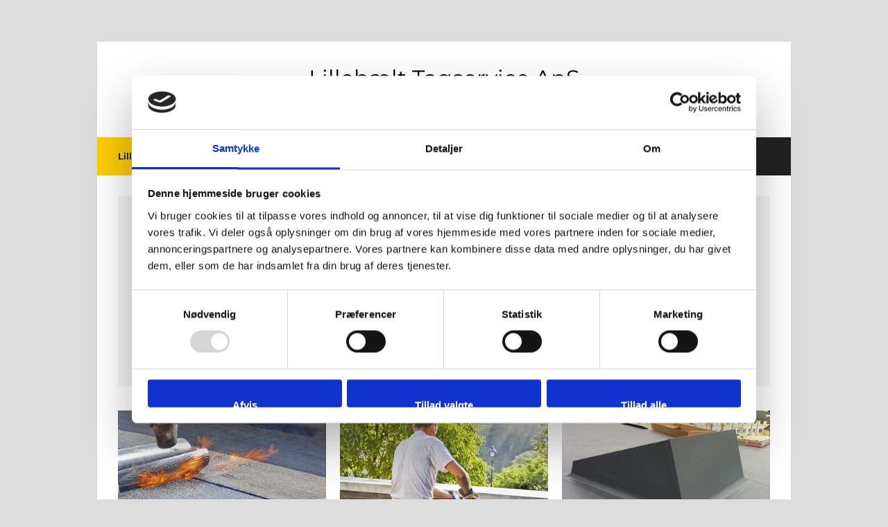

--- FILE ---
content_type: text/html; charset=UTF-8
request_url: https://tagpap.com/
body_size: 10902
content:
<!DOCTYPE html>
<html lang="da-DK">

<head>
	<meta charset="UTF-8">
	<meta name="viewport" content="width=device-width, initial-scale=1">
	<link rel="profile" href="http://gmpg.org/xfn/11">
	<link rel="pingback" href="https://tagpap.com/xmlrpc.php">
	<link rel="preconnect" href="https://fonts.googleapis.com">
<link rel="preconnect" href="https://fonts.gstatic.com" crossorigin>
<link href="https://fonts.googleapis.com/css2?family=Montserrat&display=swap" rel="stylesheet">
	<script type="text/javascript" data-cookieconsent="ignore">
	window.dataLayer = window.dataLayer || [];

	function gtag() {
		dataLayer.push(arguments);
	}

	gtag("consent", "default", {
		ad_personalization: "denied",
		ad_storage: "denied",
		ad_user_data: "denied",
		analytics_storage: "denied",
		functionality_storage: "denied",
		personalization_storage: "denied",
		security_storage: "granted",
		wait_for_update: 500,
	});
	gtag("set", "ads_data_redaction", true);
	</script>
<script type="text/javascript"
		id="Cookiebot"
		src="https://consent.cookiebot.com/uc.js"
		data-implementation="wp"
		data-cbid="3600853e-4794-40f7-9b7b-c6fcc9a2a6f2"
							data-blockingmode="auto"
	></script>
<meta name='robots' content='index, follow, max-image-preview:large, max-snippet:-1, max-video-preview:-1' />

	<!-- This site is optimized with the Yoast SEO plugin v26.7 - https://yoast.com/wordpress/plugins/seo/ -->
	<title>Lillebælt Tagservice ApS - Alt i tagpap, listedækning og eftersyn</title>
	<meta name="description" content="Lillebælt Tagservice ApS er baseret i Fredericia men udfører tagpap arbejde i hele Danmark. Få et gratis tilbud online." />
	<link rel="canonical" href="https://tagpap.com/" />
	<meta property="og:locale" content="da_DK" />
	<meta property="og:type" content="website" />
	<meta property="og:title" content="Lillebælt Tagservice ApS - Alt i tagpap, listedækning og eftersyn" />
	<meta property="og:description" content="Lillebælt Tagservice ApS er baseret i Fredericia men udfører tagpap arbejde i hele Danmark. Få et gratis tilbud online." />
	<meta property="og:url" content="https://tagpap.com/" />
	<meta property="og:site_name" content="Lillebælt Tagservice ApS" />
	<meta property="article:modified_time" content="2023-11-12T12:31:44+00:00" />
	<script type="application/ld+json" class="yoast-schema-graph">{"@context":"https://schema.org","@graph":[{"@type":"WebPage","@id":"https://tagpap.com/","url":"https://tagpap.com/","name":"Lillebælt Tagservice ApS - Alt i tagpap, listedækning og eftersyn","isPartOf":{"@id":"https://tagpap.com/#website"},"datePublished":"2013-05-08T20:55:30+00:00","dateModified":"2023-11-12T12:31:44+00:00","description":"Lillebælt Tagservice ApS er baseret i Fredericia men udfører tagpap arbejde i hele Danmark. Få et gratis tilbud online.","breadcrumb":{"@id":"https://tagpap.com/#breadcrumb"},"inLanguage":"da-DK","potentialAction":[{"@type":"ReadAction","target":["https://tagpap.com/"]}]},{"@type":"BreadcrumbList","@id":"https://tagpap.com/#breadcrumb","itemListElement":[{"@type":"ListItem","position":1,"name":"Forside"}]},{"@type":"WebSite","@id":"https://tagpap.com/#website","url":"https://tagpap.com/","name":"Lillebælt Tagservice ApS","description":"Alt i tagpap • Gratis tagpap eftersyn • Specielle opgaver • Nytækning • Listedækning • Renovering","potentialAction":[{"@type":"SearchAction","target":{"@type":"EntryPoint","urlTemplate":"https://tagpap.com/?s={search_term_string}"},"query-input":{"@type":"PropertyValueSpecification","valueRequired":true,"valueName":"search_term_string"}}],"inLanguage":"da-DK"}]}</script>
	<meta name="google-site-verification" content="TSMdwENqTeljnCYn9agv_mkkj5jakCpz6aCNf2-ZirQ" />
	<!-- / Yoast SEO plugin. -->


<link rel='dns-prefetch' href='//fonts.googleapis.com' />
<link rel="alternate" type="application/rss+xml" title="Lillebælt Tagservice ApS &raquo; Feed" href="https://tagpap.com/feed/" />
<link rel="alternate" type="application/rss+xml" title="Lillebælt Tagservice ApS &raquo;-kommentar-feed" href="https://tagpap.com/comments/feed/" />
<link rel="alternate" title="oEmbed (JSON)" type="application/json+oembed" href="https://tagpap.com/wp-json/oembed/1.0/embed?url=https%3A%2F%2Ftagpap.com%2F" />
<link rel="alternate" title="oEmbed (XML)" type="text/xml+oembed" href="https://tagpap.com/wp-json/oembed/1.0/embed?url=https%3A%2F%2Ftagpap.com%2F&#038;format=xml" />
<style id='wp-img-auto-sizes-contain-inline-css' type='text/css'>
img:is([sizes=auto i],[sizes^="auto," i]){contain-intrinsic-size:3000px 1500px}
/*# sourceURL=wp-img-auto-sizes-contain-inline-css */
</style>
<style id='wp-emoji-styles-inline-css' type='text/css'>

	img.wp-smiley, img.emoji {
		display: inline !important;
		border: none !important;
		box-shadow: none !important;
		height: 1em !important;
		width: 1em !important;
		margin: 0 0.07em !important;
		vertical-align: -0.1em !important;
		background: none !important;
		padding: 0 !important;
	}
/*# sourceURL=wp-emoji-styles-inline-css */
</style>
<style id='classic-theme-styles-inline-css' type='text/css'>
/*! This file is auto-generated */
.wp-block-button__link{color:#fff;background-color:#32373c;border-radius:9999px;box-shadow:none;text-decoration:none;padding:calc(.667em + 2px) calc(1.333em + 2px);font-size:1.125em}.wp-block-file__button{background:#32373c;color:#fff;text-decoration:none}
/*# sourceURL=/wp-includes/css/classic-themes.min.css */
</style>
<style id='global-styles-inline-css' type='text/css'>
:root{--wp--preset--aspect-ratio--square: 1;--wp--preset--aspect-ratio--4-3: 4/3;--wp--preset--aspect-ratio--3-4: 3/4;--wp--preset--aspect-ratio--3-2: 3/2;--wp--preset--aspect-ratio--2-3: 2/3;--wp--preset--aspect-ratio--16-9: 16/9;--wp--preset--aspect-ratio--9-16: 9/16;--wp--preset--color--black: #000000;--wp--preset--color--cyan-bluish-gray: #abb8c3;--wp--preset--color--white: #ffffff;--wp--preset--color--pale-pink: #f78da7;--wp--preset--color--vivid-red: #cf2e2e;--wp--preset--color--luminous-vivid-orange: #ff6900;--wp--preset--color--luminous-vivid-amber: #fcb900;--wp--preset--color--light-green-cyan: #7bdcb5;--wp--preset--color--vivid-green-cyan: #00d084;--wp--preset--color--pale-cyan-blue: #8ed1fc;--wp--preset--color--vivid-cyan-blue: #0693e3;--wp--preset--color--vivid-purple: #9b51e0;--wp--preset--gradient--vivid-cyan-blue-to-vivid-purple: linear-gradient(135deg,rgb(6,147,227) 0%,rgb(155,81,224) 100%);--wp--preset--gradient--light-green-cyan-to-vivid-green-cyan: linear-gradient(135deg,rgb(122,220,180) 0%,rgb(0,208,130) 100%);--wp--preset--gradient--luminous-vivid-amber-to-luminous-vivid-orange: linear-gradient(135deg,rgb(252,185,0) 0%,rgb(255,105,0) 100%);--wp--preset--gradient--luminous-vivid-orange-to-vivid-red: linear-gradient(135deg,rgb(255,105,0) 0%,rgb(207,46,46) 100%);--wp--preset--gradient--very-light-gray-to-cyan-bluish-gray: linear-gradient(135deg,rgb(238,238,238) 0%,rgb(169,184,195) 100%);--wp--preset--gradient--cool-to-warm-spectrum: linear-gradient(135deg,rgb(74,234,220) 0%,rgb(151,120,209) 20%,rgb(207,42,186) 40%,rgb(238,44,130) 60%,rgb(251,105,98) 80%,rgb(254,248,76) 100%);--wp--preset--gradient--blush-light-purple: linear-gradient(135deg,rgb(255,206,236) 0%,rgb(152,150,240) 100%);--wp--preset--gradient--blush-bordeaux: linear-gradient(135deg,rgb(254,205,165) 0%,rgb(254,45,45) 50%,rgb(107,0,62) 100%);--wp--preset--gradient--luminous-dusk: linear-gradient(135deg,rgb(255,203,112) 0%,rgb(199,81,192) 50%,rgb(65,88,208) 100%);--wp--preset--gradient--pale-ocean: linear-gradient(135deg,rgb(255,245,203) 0%,rgb(182,227,212) 50%,rgb(51,167,181) 100%);--wp--preset--gradient--electric-grass: linear-gradient(135deg,rgb(202,248,128) 0%,rgb(113,206,126) 100%);--wp--preset--gradient--midnight: linear-gradient(135deg,rgb(2,3,129) 0%,rgb(40,116,252) 100%);--wp--preset--font-size--small: 13px;--wp--preset--font-size--medium: 20px;--wp--preset--font-size--large: 36px;--wp--preset--font-size--x-large: 42px;--wp--preset--spacing--20: 0.44rem;--wp--preset--spacing--30: 0.67rem;--wp--preset--spacing--40: 1rem;--wp--preset--spacing--50: 1.5rem;--wp--preset--spacing--60: 2.25rem;--wp--preset--spacing--70: 3.38rem;--wp--preset--spacing--80: 5.06rem;--wp--preset--shadow--natural: 6px 6px 9px rgba(0, 0, 0, 0.2);--wp--preset--shadow--deep: 12px 12px 50px rgba(0, 0, 0, 0.4);--wp--preset--shadow--sharp: 6px 6px 0px rgba(0, 0, 0, 0.2);--wp--preset--shadow--outlined: 6px 6px 0px -3px rgb(255, 255, 255), 6px 6px rgb(0, 0, 0);--wp--preset--shadow--crisp: 6px 6px 0px rgb(0, 0, 0);}:where(.is-layout-flex){gap: 0.5em;}:where(.is-layout-grid){gap: 0.5em;}body .is-layout-flex{display: flex;}.is-layout-flex{flex-wrap: wrap;align-items: center;}.is-layout-flex > :is(*, div){margin: 0;}body .is-layout-grid{display: grid;}.is-layout-grid > :is(*, div){margin: 0;}:where(.wp-block-columns.is-layout-flex){gap: 2em;}:where(.wp-block-columns.is-layout-grid){gap: 2em;}:where(.wp-block-post-template.is-layout-flex){gap: 1.25em;}:where(.wp-block-post-template.is-layout-grid){gap: 1.25em;}.has-black-color{color: var(--wp--preset--color--black) !important;}.has-cyan-bluish-gray-color{color: var(--wp--preset--color--cyan-bluish-gray) !important;}.has-white-color{color: var(--wp--preset--color--white) !important;}.has-pale-pink-color{color: var(--wp--preset--color--pale-pink) !important;}.has-vivid-red-color{color: var(--wp--preset--color--vivid-red) !important;}.has-luminous-vivid-orange-color{color: var(--wp--preset--color--luminous-vivid-orange) !important;}.has-luminous-vivid-amber-color{color: var(--wp--preset--color--luminous-vivid-amber) !important;}.has-light-green-cyan-color{color: var(--wp--preset--color--light-green-cyan) !important;}.has-vivid-green-cyan-color{color: var(--wp--preset--color--vivid-green-cyan) !important;}.has-pale-cyan-blue-color{color: var(--wp--preset--color--pale-cyan-blue) !important;}.has-vivid-cyan-blue-color{color: var(--wp--preset--color--vivid-cyan-blue) !important;}.has-vivid-purple-color{color: var(--wp--preset--color--vivid-purple) !important;}.has-black-background-color{background-color: var(--wp--preset--color--black) !important;}.has-cyan-bluish-gray-background-color{background-color: var(--wp--preset--color--cyan-bluish-gray) !important;}.has-white-background-color{background-color: var(--wp--preset--color--white) !important;}.has-pale-pink-background-color{background-color: var(--wp--preset--color--pale-pink) !important;}.has-vivid-red-background-color{background-color: var(--wp--preset--color--vivid-red) !important;}.has-luminous-vivid-orange-background-color{background-color: var(--wp--preset--color--luminous-vivid-orange) !important;}.has-luminous-vivid-amber-background-color{background-color: var(--wp--preset--color--luminous-vivid-amber) !important;}.has-light-green-cyan-background-color{background-color: var(--wp--preset--color--light-green-cyan) !important;}.has-vivid-green-cyan-background-color{background-color: var(--wp--preset--color--vivid-green-cyan) !important;}.has-pale-cyan-blue-background-color{background-color: var(--wp--preset--color--pale-cyan-blue) !important;}.has-vivid-cyan-blue-background-color{background-color: var(--wp--preset--color--vivid-cyan-blue) !important;}.has-vivid-purple-background-color{background-color: var(--wp--preset--color--vivid-purple) !important;}.has-black-border-color{border-color: var(--wp--preset--color--black) !important;}.has-cyan-bluish-gray-border-color{border-color: var(--wp--preset--color--cyan-bluish-gray) !important;}.has-white-border-color{border-color: var(--wp--preset--color--white) !important;}.has-pale-pink-border-color{border-color: var(--wp--preset--color--pale-pink) !important;}.has-vivid-red-border-color{border-color: var(--wp--preset--color--vivid-red) !important;}.has-luminous-vivid-orange-border-color{border-color: var(--wp--preset--color--luminous-vivid-orange) !important;}.has-luminous-vivid-amber-border-color{border-color: var(--wp--preset--color--luminous-vivid-amber) !important;}.has-light-green-cyan-border-color{border-color: var(--wp--preset--color--light-green-cyan) !important;}.has-vivid-green-cyan-border-color{border-color: var(--wp--preset--color--vivid-green-cyan) !important;}.has-pale-cyan-blue-border-color{border-color: var(--wp--preset--color--pale-cyan-blue) !important;}.has-vivid-cyan-blue-border-color{border-color: var(--wp--preset--color--vivid-cyan-blue) !important;}.has-vivid-purple-border-color{border-color: var(--wp--preset--color--vivid-purple) !important;}.has-vivid-cyan-blue-to-vivid-purple-gradient-background{background: var(--wp--preset--gradient--vivid-cyan-blue-to-vivid-purple) !important;}.has-light-green-cyan-to-vivid-green-cyan-gradient-background{background: var(--wp--preset--gradient--light-green-cyan-to-vivid-green-cyan) !important;}.has-luminous-vivid-amber-to-luminous-vivid-orange-gradient-background{background: var(--wp--preset--gradient--luminous-vivid-amber-to-luminous-vivid-orange) !important;}.has-luminous-vivid-orange-to-vivid-red-gradient-background{background: var(--wp--preset--gradient--luminous-vivid-orange-to-vivid-red) !important;}.has-very-light-gray-to-cyan-bluish-gray-gradient-background{background: var(--wp--preset--gradient--very-light-gray-to-cyan-bluish-gray) !important;}.has-cool-to-warm-spectrum-gradient-background{background: var(--wp--preset--gradient--cool-to-warm-spectrum) !important;}.has-blush-light-purple-gradient-background{background: var(--wp--preset--gradient--blush-light-purple) !important;}.has-blush-bordeaux-gradient-background{background: var(--wp--preset--gradient--blush-bordeaux) !important;}.has-luminous-dusk-gradient-background{background: var(--wp--preset--gradient--luminous-dusk) !important;}.has-pale-ocean-gradient-background{background: var(--wp--preset--gradient--pale-ocean) !important;}.has-electric-grass-gradient-background{background: var(--wp--preset--gradient--electric-grass) !important;}.has-midnight-gradient-background{background: var(--wp--preset--gradient--midnight) !important;}.has-small-font-size{font-size: var(--wp--preset--font-size--small) !important;}.has-medium-font-size{font-size: var(--wp--preset--font-size--medium) !important;}.has-large-font-size{font-size: var(--wp--preset--font-size--large) !important;}.has-x-large-font-size{font-size: var(--wp--preset--font-size--x-large) !important;}
:where(.wp-block-post-template.is-layout-flex){gap: 1.25em;}:where(.wp-block-post-template.is-layout-grid){gap: 1.25em;}
:where(.wp-block-term-template.is-layout-flex){gap: 1.25em;}:where(.wp-block-term-template.is-layout-grid){gap: 1.25em;}
:where(.wp-block-columns.is-layout-flex){gap: 2em;}:where(.wp-block-columns.is-layout-grid){gap: 2em;}
:root :where(.wp-block-pullquote){font-size: 1.5em;line-height: 1.6;}
/*# sourceURL=global-styles-inline-css */
</style>
<link rel='stylesheet' id='bt_cc_style-css' href='https://tagpap.com/wp-content/plugins/bt_cost_calculator/style.min.css?ver=3c1c5814e9dc7238bd6b354189c48fc4' type='text/css' media='all' />
<link rel='stylesheet' id='parent-style-css' href='https://tagpap.com/wp-content/themes/wpex-corporate/style.css?ver=3c1c5814e9dc7238bd6b354189c48fc4' type='text/css' media='all' />
<link rel='stylesheet' id='child-style-css' href='https://tagpap.com/wp-content/themes/lillebaelt-tagservice/style.css?ver=3c1c5814e9dc7238bd6b354189c48fc4' type='text/css' media='all' />
<link rel='stylesheet' id='wpex-style-css' href='https://tagpap.com/wp-content/themes/lillebaelt-tagservice/style.css?ver=3c1c5814e9dc7238bd6b354189c48fc4' type='text/css' media='all' />
<link rel='stylesheet' id='wpex-font-awesome-css' href='https://tagpap.com/wp-content/themes/wpex-corporate/css/font-awesome.min.css?ver=4.3.0' type='text/css' media='all' />
<link rel='stylesheet' id='google-font-montserrat-css' href='http://fonts.googleapis.com/css?family=Montserrat:400,700' type='text/css' media='all' />
<link rel='stylesheet' id='elementor-icons-css' href='https://tagpap.com/wp-content/plugins/elementor/assets/lib/eicons/css/elementor-icons.min.css?ver=5.45.0' type='text/css' media='all' />
<link rel='stylesheet' id='elementor-frontend-css' href='https://tagpap.com/wp-content/plugins/elementor/assets/css/frontend.min.css?ver=3.34.1' type='text/css' media='all' />
<link rel='stylesheet' id='elementor-post-354-css' href='https://tagpap.com/wp-content/uploads/elementor/css/post-354.css?ver=1768237977' type='text/css' media='all' />
<link rel='stylesheet' id='widget-spacer-css' href='https://tagpap.com/wp-content/plugins/elementor/assets/css/widget-spacer.min.css?ver=3.34.1' type='text/css' media='all' />
<link rel='stylesheet' id='elementor-post-7-css' href='https://tagpap.com/wp-content/uploads/elementor/css/post-7.css?ver=1768238397' type='text/css' media='all' />
<link rel='stylesheet' id='elementor-gf-local-roboto-css' href='https://tagpap.com/wp-content/uploads/elementor/google-fonts/css/roboto.css?ver=1743339916' type='text/css' media='all' />
<link rel='stylesheet' id='elementor-gf-local-robotoslab-css' href='https://tagpap.com/wp-content/uploads/elementor/google-fonts/css/robotoslab.css?ver=1743339924' type='text/css' media='all' />
<link rel='stylesheet' id='elementor-gf-local-montserrat-css' href='https://tagpap.com/wp-content/uploads/elementor/google-fonts/css/montserrat.css?ver=1743339935' type='text/css' media='all' />
<script type="text/javascript" src="https://tagpap.com/wp-includes/js/jquery/jquery.min.js?ver=3.7.1" id="jquery-core-js"></script>
<script type="text/javascript" src="https://tagpap.com/wp-includes/js/jquery/jquery-migrate.min.js?ver=3.4.1" id="jquery-migrate-js"></script>
<script type="text/javascript" src="https://tagpap.com/wp-content/plugins/bt_cost_calculator/bold-builder-light/bt-bb-light.js?ver=3c1c5814e9dc7238bd6b354189c48fc4" id="bt-bb-light-js"></script>
<script type="text/javascript" src="https://tagpap.com/wp-content/plugins/bt_cost_calculator/jquery.dd.js?ver=3c1c5814e9dc7238bd6b354189c48fc4" id="btcc_dd-js"></script>
<script type="text/javascript" src="https://tagpap.com/wp-content/plugins/bt_cost_calculator/cc.main.js?ver=3c1c5814e9dc7238bd6b354189c48fc4" id="btcc_main-js"></script>
<script type="text/javascript" id="btcc_main-js-after">
/* <![CDATA[ */
window.bt_cc_translate = [];window.bt_cc_translate['prev'] = 'Prev';window.bt_cc_translate['next'] = 'Næste';window.bt_cc_translate['su'] = 'Su';window.bt_cc_translate['mo'] = 'Mo';window.bt_cc_translate['tu'] = 'Tu';window.bt_cc_translate['we'] = 'We';window.bt_cc_translate['th'] = 'Th';window.bt_cc_translate['fr'] = 'Fr';window.bt_cc_translate['sa'] = 'Sa';window.bt_cc_translate['january'] = 'January';window.bt_cc_translate['february'] = 'February';window.bt_cc_translate['march'] = 'March';window.bt_cc_translate['april'] = 'April';window.bt_cc_translate['may'] = 'May';window.bt_cc_translate['june'] = 'June';window.bt_cc_translate['july'] = 'July';window.bt_cc_translate['august'] = 'August';window.bt_cc_translate['september'] = 'September';window.bt_cc_translate['october'] = 'October';window.bt_cc_translate['november'] = 'November';window.bt_cc_translate['december'] = 'December';
//# sourceURL=btcc_main-js-after
/* ]]> */
</script>
<link rel="https://api.w.org/" href="https://tagpap.com/wp-json/" /><link rel="alternate" title="JSON" type="application/json" href="https://tagpap.com/wp-json/wp/v2/pages/7" /><link rel="EditURI" type="application/rsd+xml" title="RSD" href="https://tagpap.com/xmlrpc.php?rsd" />

<link rel='shortlink' href='https://tagpap.com/' />
<meta name="generator" content="Elementor 3.34.1; features: additional_custom_breakpoints; settings: css_print_method-external, google_font-enabled, font_display-swap">
			<style>
				.e-con.e-parent:nth-of-type(n+4):not(.e-lazyloaded):not(.e-no-lazyload),
				.e-con.e-parent:nth-of-type(n+4):not(.e-lazyloaded):not(.e-no-lazyload) * {
					background-image: none !important;
				}
				@media screen and (max-height: 1024px) {
					.e-con.e-parent:nth-of-type(n+3):not(.e-lazyloaded):not(.e-no-lazyload),
					.e-con.e-parent:nth-of-type(n+3):not(.e-lazyloaded):not(.e-no-lazyload) * {
						background-image: none !important;
					}
				}
				@media screen and (max-height: 640px) {
					.e-con.e-parent:nth-of-type(n+2):not(.e-lazyloaded):not(.e-no-lazyload),
					.e-con.e-parent:nth-of-type(n+2):not(.e-lazyloaded):not(.e-no-lazyload) * {
						background-image: none !important;
					}
				}
			</style>
			<link rel="icon" href="https://tagpap.com/wp-content/uploads/favi-150x150.png" sizes="32x32" />
<link rel="icon" href="https://tagpap.com/wp-content/uploads/favi.png" sizes="192x192" />
<link rel="apple-touch-icon" href="https://tagpap.com/wp-content/uploads/favi.png" />
<meta name="msapplication-TileImage" content="https://tagpap.com/wp-content/uploads/favi.png" />
		<style type="text/css" id="wp-custom-css">
			h3.heading {
    display: none;
}

#site-navigation .dropdown-menu a {
    color: #ffc624;
    font-weight: 600!important;
}

/* FÅ TILBUD KNAPPE STYLET */

.btQuoteBooking .btQuoteBookingForm.btActive .btContactNext {
    padding-bottom: 48px!important;
    line-height: 2.5!important;
}

/* FÅ SEND KNAPPE STYLET */

.btQuoteBooking .btContactSubmit {
    padding: 5px 50px!important;
}

/* SKRIFT TYPE I FORMULAR STYLET */

.btQuoteBooking .btQuoteBookingForm {
    font-size: 16px!important;
    font-weight: 600!important;
}		</style>
		</head>

<body class="home wp-singular page-template page-template-templates page-template-home page-template-templateshome-php page page-id-7 wp-theme-wpex-corporate wp-child-theme-lillebaelt-tagservice elementor-default elementor-kit-354 elementor-page elementor-page-7">

	<a class="skip-link screen-reader-text" href="#content">Skip to content</a>

	
	<div id="wrap" class="clr container">

		
<div id="header-wrap" class="clr header-centered">

    <header id="header" class="site-header clr" role="banner">

        
<div class="site-branding clr">

    <div id="logo" class="clr">

        
            <div class="site-text-logo clr">
                <a href="https://tagpap.com" title="Lillebælt Tagservice ApS" rel="home">Lillebælt Tagservice ApS</a>
                                    <div class="blog-description">Alt i tagpap • Gratis tagpap eftersyn • Specielle opgaver • Nytækning • Listedækning • Renovering</div>
                            </div><!-- .site-text-logo -->

        
    </div><!-- #logo -->

</div><!-- .site-branding -->        
        
    </header><!-- #header -->

</div><!-- #header-wrap -->
		

<div id="sidr-close"><a href="#sidr-close" class="toggle-sidr-close"></a></div>

<div id="site-navigation-wrap">

	<a href="#sidr-main" id="navigation-toggle"><span class="fa fa-bars" aria-hidden="true"></span>Menu</a>
	
	<nav id="site-navigation" class="navigation main-navigation clr" role="navigation">
		<div class="menu-topmenu-container"><ul id="menu-topmenu" class="dropdown-menu sf-menu"><li id="menu-item-41" class="menu-item menu-item-type-post_type menu-item-object-page menu-item-home current-menu-item page_item page-item-7 current_page_item menu-item-41"><a href="https://tagpap.com/" aria-current="page">Lillebælt Tagserice ApS</a></li>
<li id="menu-item-65" class="menu-item menu-item-type-post_type menu-item-object-page menu-item-65"><a href="https://tagpap.com/virksomhedsprofil/">Virksomhedsprofil</a></li>
<li id="menu-item-64" class="menu-item menu-item-type-post_type menu-item-object-page menu-item-64"><a href="https://tagpap.com/tagpap-tagdaekning/">Tagpap &#038; Tagdækning</a></li>
<li id="menu-item-63" class="menu-item menu-item-type-post_type menu-item-object-page menu-item-63"><a href="https://tagpap.com/onlinetilbud/">OnlineTilbud</a></li>
<li id="menu-item-138" class="menu-item menu-item-type-post_type menu-item-object-page menu-item-138"><a href="https://tagpap.com/galleri/">Galleri</a></li>
<li id="menu-item-129" class="menu-item menu-item-type-post_type menu-item-object-page menu-item-129"><a href="https://tagpap.com/kontakt/">Kontakt</a></li>
</ul></div>
	</nav><!-- #site-navigation -->

</div><!-- #site-navigation-wrap -->
		<div id="main" class="site-main clr">
	<div id="primary" class="content-area clr">

		<main id="content" class="site-content" role="main">

			
				<article class="homepage-wrap clr">

					
	<div id="homepage-slider-wrap" class="clr flexslider-container">

		<div id="homepage-slider" class="flexslider">

			<ul class="slides clr">

				
					<li>
						
						<img fetchpriority="high" width="920" height="220" src="https://tagpap.com/wp-content/uploads/2013/05/slide_0004.jpg" class="attachment-wpex-home-slider size-wpex-home-slider wp-post-image" alt="Tagbelægning" decoding="async" srcset="https://tagpap.com/wp-content/uploads/2013/05/slide_0004.jpg 920w, https://tagpap.com/wp-content/uploads/2013/05/slide_0004-300x71.jpg 300w" sizes="(max-width: 920px) 100vw, 920px" />
						
					</li>

				
					<li>
						
						<img width="920" height="220" src="https://tagpap.com/wp-content/uploads/2013/05/slide_0002.jpg" class="attachment-wpex-home-slider size-wpex-home-slider wp-post-image" alt="Tagpap" decoding="async" srcset="https://tagpap.com/wp-content/uploads/2013/05/slide_0002.jpg 920w, https://tagpap.com/wp-content/uploads/2013/05/slide_0002-300x71.jpg 300w" sizes="(max-width: 920px) 100vw, 920px" />
						
					</li>

				
					<li>
						
						<img width="920" height="220" src="https://tagpap.com/wp-content/uploads/2013/05/slide_0005.jpg" class="attachment-wpex-home-slider size-wpex-home-slider wp-post-image" alt="Nytækning" decoding="async" srcset="https://tagpap.com/wp-content/uploads/2013/05/slide_0005.jpg 920w, https://tagpap.com/wp-content/uploads/2013/05/slide_0005-300x71.jpg 300w" sizes="(max-width: 920px) 100vw, 920px" />
						
					</li>

				
					<li>
						
						<img loading="lazy" width="920" height="220" src="https://tagpap.com/wp-content/uploads/2013/05/slide_0003.jpg" class="attachment-wpex-home-slider size-wpex-home-slider wp-post-image" alt="Tagdækning" decoding="async" srcset="https://tagpap.com/wp-content/uploads/2013/05/slide_0003.jpg 920w, https://tagpap.com/wp-content/uploads/2013/05/slide_0003-300x71.jpg 300w" sizes="(max-width: 920px) 100vw, 920px" />
						
					</li>

				
			</ul><!-- .slides -->

		</div><!-- .flexslider -->

	</div><!-- #homepage-slider" -->


<div id="homepage-content" class="entry clr">
			<div data-elementor-type="wp-page" data-elementor-id="7" class="elementor elementor-7">
						<section class="elementor-section elementor-top-section elementor-element elementor-element-2b88132 elementor-section-boxed elementor-section-height-default elementor-section-height-default" data-id="2b88132" data-element_type="section">
						<div class="elementor-container elementor-column-gap-default">
					<div class="elementor-column elementor-col-100 elementor-top-column elementor-element elementor-element-fe6af86" data-id="fe6af86" data-element_type="column">
			<div class="elementor-widget-wrap elementor-element-populated">
						<div class="elementor-element elementor-element-3ce9a8e elementor-widget elementor-widget-text-editor" data-id="3ce9a8e" data-element_type="widget" data-widget_type="text-editor.default">
				<div class="elementor-widget-container">
									<p style="text-align: left;">Lillebælt Tagservice ApS er baseret i Fredericia men udfører tagpap arbejde i hele Danmark. <br>Vi tilbyder blandt andet. Gratis tagpap eftersyn. Få et gratis eftersyn og et uforpligtende tilbud.</p>								</div>
				</div>
				<div class="elementor-element elementor-element-0fac7ca elementor-widget elementor-widget-spacer" data-id="0fac7ca" data-element_type="widget" data-widget_type="spacer.default">
				<div class="elementor-widget-container">
							<div class="elementor-spacer">
			<div class="elementor-spacer-inner"></div>
		</div>
						</div>
				</div>
					</div>
		</div>
					</div>
		</section>
				<section class="elementor-section elementor-top-section elementor-element elementor-element-9b088f0 elementor-section-boxed elementor-section-height-default elementor-section-height-default" data-id="9b088f0" data-element_type="section">
						<div class="elementor-container elementor-column-gap-default">
					<div class="elementor-column elementor-col-100 elementor-top-column elementor-element elementor-element-596e61c" data-id="596e61c" data-element_type="column" data-settings="{&quot;background_background&quot;:&quot;classic&quot;}">
			<div class="elementor-widget-wrap elementor-element-populated">
						<div class="elementor-element elementor-element-83a677f eModal-1 elementor-mobile-align-justify elementor-align-center elementor-widget elementor-widget-button" data-id="83a677f" data-element_type="widget" data-widget_type="button.default">
				<div class="elementor-widget-container">
									<div class="elementor-button-wrapper">
					<a class="elementor-button elementor-button-link elementor-size-xl" href="/onlinetilbud/">
						<span class="elementor-button-content-wrapper">
									<span class="elementor-button-text">FÅ ET ONLINE TILBUD HER!</span>
					</span>
					</a>
				</div>
								</div>
				</div>
					</div>
		</div>
					</div>
		</section>
				</div>
		</div><!-- .entry-content -->
	<div id="homepage-features" class="wpex-row clr">
		
<article id="id-344" class="feature-entry post-344 features type-features status-publish has-post-thumbnail hentry features-entry span_1_of_3 col clr">

	<a href="https://tagpap.com/tagpap-tagdaekning/">
	
		<div class="feature-thumbnail">
			<img width="380" height="260" src="https://tagpap.com/wp-content/uploads/2013/05/tagpap_portofolio.jpg" class="attachment-full size-full wp-post-image" alt="Lillebælt Tagservice Aps" decoding="async" srcset="https://tagpap.com/wp-content/uploads/2013/05/tagpap_portofolio.jpg 380w, https://tagpap.com/wp-content/uploads/2013/05/tagpap_portofolio-300x205.jpg 300w" sizes="(max-width: 380px) 100vw, 380px" />		</div><!-- .feature-thumbnail -->

	
	<header class="feature-entry-header clr">

		<h2 class="feature-entry-title">
						Tagpap		</h2>

	</header><!-- .feature-entry-header -->

	</a>
	<div class="feature-entry-content entry clr">

		<p>Se hvordan dit hus vil se ud med nyt tagpap. Klik her eller kontakt Lillebælt Tagservice ApS</p>
		
	</div><!-- .feature-entry-content -->

</article>
<article id="id-345" class="feature-entry post-345 features type-features status-publish has-post-thumbnail hentry features-entry span_1_of_3 col clr">

	<a href="https://tagpap.com/tagpap-tagdaekning/">
	
		<div class="feature-thumbnail">
			<img width="380" height="260" src="https://tagpap.com/wp-content/uploads/2013/05/tagbelaegning_portofolio.jpg" class="attachment-full size-full wp-post-image" alt="Lillebælt Tagservice ApS" decoding="async" srcset="https://tagpap.com/wp-content/uploads/2013/05/tagbelaegning_portofolio.jpg 380w, https://tagpap.com/wp-content/uploads/2013/05/tagbelaegning_portofolio-300x205.jpg 300w" sizes="(max-width: 380px) 100vw, 380px" />		</div><!-- .feature-thumbnail -->

	
	<header class="feature-entry-header clr">

		<h2 class="feature-entry-title">
						Tagbelægning		</h2>

	</header><!-- .feature-entry-header -->

	</a>
	<div class="feature-entry-content entry clr">

		<p>Lillebælt Tagservice ApS ligger i Fredericia. Vi udfører tagarbejde i hele landet.</p>
		
	</div><!-- .feature-entry-content -->

</article>
<article id="id-346" class="feature-entry post-346 features type-features status-publish has-post-thumbnail hentry features-entry span_1_of_3 col clr">

	<a href="https://tagpap.com/portfolio-item/ovenlysvinduer/">
	
		<div class="feature-thumbnail">
			<img width="380" height="260" src="https://tagpap.com/wp-content/uploads/2013/05/ovenlysvinduer_portofolio.jpg" class="attachment-full size-full wp-post-image" alt="" decoding="async" srcset="https://tagpap.com/wp-content/uploads/2013/05/ovenlysvinduer_portofolio.jpg 380w, https://tagpap.com/wp-content/uploads/2013/05/ovenlysvinduer_portofolio-300x205.jpg 300w" sizes="(max-width: 380px) 100vw, 380px" />		</div><!-- .feature-thumbnail -->

	
	<header class="feature-entry-header clr">

		<h2 class="feature-entry-title">
						Ovenlysvinduer		</h2>

	</header><!-- .feature-entry-header -->

	</a>
	<div class="feature-entry-content entry clr">

		<p>Få mere lys ind i hjemmet med ovenlysvinduer. Kontakt og hør mere.</p>
		
	</div><!-- .feature-entry-content -->

</article>	</div><!-- #homepage-features -->


	<div id="homepage-portfolio" class="clr">

		<h2 class="heading"><span>Recent Work</span></h2>

		<div class="wpex-row clr">
			
<article id="post-28" class="post-28 portfolio type-portfolio status-publish format-standard has-post-thumbnail hentry portfolio_category-tagpap portfolio-entry span_1_of_4 col clr">
			<div class="portfolio-entry-media clr">
			<a href="https://tagpap.com/portfolio-item/tagpap/" title="Tagpap &#038; Tagdækning" class="overlayparent">
				<img width="400" height="340" src="https://tagpap.com/wp-content/uploads/2013/05/tagpap-tagdaekning-400x340.jpg" class="portfolio-entry-img wp-post-image" alt="Tagpap &#038; Tagdækning" decoding="async" />				<div class="overlay"><h3>Tagpap &#038; Tagdækning</h3></div>
			</a>
		</div><!-- .portfolio-entry-media -->
	</article><!-- .portfolio-entry -->
<article id="post-31" class="post-31 portfolio type-portfolio status-publish format-standard has-post-thumbnail hentry portfolio_category-tagpap portfolio-entry span_1_of_4 col clr">
			<div class="portfolio-entry-media clr">
			<a href="https://tagpap.com/portfolio-item/tagbelaegning/" title="Renoveringer &#038; Nytækning" class="overlayparent">
				<img width="400" height="340" src="https://tagpap.com/wp-content/uploads/2013/05/renoveringer-nytaekning-400x340.jpg" class="portfolio-entry-img wp-post-image" alt="Renoveringer &#038; Nytækning" decoding="async" />				<div class="overlay"><h3>Renoveringer &#038; Nytækning</h3></div>
			</a>
		</div><!-- .portfolio-entry-media -->
	</article><!-- .portfolio-entry -->
<article id="post-34" class="post-34 portfolio type-portfolio status-publish format-standard has-post-thumbnail hentry portfolio_category-tagpap portfolio-entry span_1_of_4 col clr">
			<div class="portfolio-entry-media clr">
			<a href="https://tagpap.com/portfolio-item/ovenlysvinduer/" title="Ovenlysvinduer" class="overlayparent">
				<img width="400" height="340" src="https://tagpap.com/wp-content/uploads/2013/05/ovenlysvinduer-1-400x340.jpg" class="portfolio-entry-img wp-post-image" alt="Ovenlysvinduer" decoding="async" />				<div class="overlay"><h3>Ovenlysvinduer</h3></div>
			</a>
		</div><!-- .portfolio-entry-media -->
	</article><!-- .portfolio-entry -->
<article id="post-37" class="post-37 portfolio type-portfolio status-publish format-standard has-post-thumbnail hentry portfolio_category-tagpap portfolio-entry span_1_of_4 col clr">
			<div class="portfolio-entry-media clr">
			<a href="https://tagpap.com/portfolio-item/onlinetilbud/" title="OnlineTilbud" class="overlayparent">
				<img width="400" height="340" src="https://tagpap.com/wp-content/uploads/2013/05/onlinetilbud-1-400x340.jpg" class="portfolio-entry-img wp-post-image" alt="OnlineTilbud" decoding="async" />				<div class="overlay"><h3>OnlineTilbud</h3></div>
			</a>
		</div><!-- .portfolio-entry-media -->
	</article><!-- .portfolio-entry -->		</div><!-- .wpex-row -->

	</div><!-- #homepage-portfolio -->


				</article><!-- #post -->

			
		</main><!-- #content -->

	</div><!-- #primary -->


	<div id="footer-wrap" class="site-footer clr">

		<div id="footer" class="clr">

			
<div id="footer-widgets" class="wpex-row clr">

	<div class="footer-box span_1_of_3 col col-1">
		<div class="footer-widget widget_wysiwyg_widgets_widget clr"><!-- Widget by WYSIWYG Widgets v2.3.10 - https://wordpress.org/plugins/wysiwyg-widgets/ --><h6 class="widget-title">Lillebælt Tagservice ApS</h6><p><span style="color: #ffffff;">Vejle landevej 22</span><br />
<span style="color: #ffffff;">Brovad, 7000 Fredericia</span><br />
<span style="color: #ffffff;">Tlf.&nbsp; <a href="tel:+4520155990">20 15 59 90</a> el. <a href="tel:+4550522033">50 52 20 33</a></span><br />
<span style="color: #ffffff;">E-mail <a style="color: #ffffff;" href="mailto:tagpap@tagpap.com">tagpap@tagpap.com</a></span></p>
<!-- / WYSIWYG Widgets --></div>	</div><!-- .footer-box -->

	<div class="footer-box span_1_of_3 col col-2">
			</div><!-- .footer-box -->

	<div class="footer-box span_1_of_3 col col-3">
		<div class="footer-widget widget_media_gallery clr"><h6 class="widget-title">Se forskellige opgaver</h6>
		<style type="text/css">
			#gallery-1 {
				margin: auto;
			}
			#gallery-1 .gallery-item {
				float: left;
				margin-top: 10px;
				text-align: center;
				width: 50%;
			}
			#gallery-1 img {
				border: 2px solid #cfcfcf;
			}
			#gallery-1 .gallery-caption {
				margin-left: 0;
			}
			/* see gallery_shortcode() in wp-includes/media.php */
		</style>
		<div id='gallery-1' class='gallery galleryid-7 gallery-columns-2 gallery-size-thumbnail'><dl class='gallery-item'>
			<dt class='gallery-icon landscape'>
				<a href='https://tagpap.com/wp-content/uploads/hals14.jpg'><img width="150" height="113" src="https://tagpap.com/wp-content/uploads/hals14.jpg" class="attachment-thumbnail size-thumbnail" alt="Lillebælt Tagservice ApS" decoding="async" /></a>
			</dt></dl><dl class='gallery-item'>
			<dt class='gallery-icon landscape'>
				<a href='https://tagpap.com/wp-content/uploads/simone19.jpg'><img width="150" height="113" src="https://tagpap.com/wp-content/uploads/simone19.jpg" class="attachment-thumbnail size-thumbnail" alt="Lillebælt Tagservice ApS" decoding="async" /></a>
			</dt></dl><br style="clear: both" />
		</div>
</div>	</div><!-- .footer-box -->
	
</div><!-- #footer-widgets -->
		</div><!-- #footer -->

	</div><!-- #footer-wrap -->

	
<footer id="copyright-wrap" class="clear">
	<div id="copyright" role="contentinfo" class="clr">
		Lillebælt Tagservice ApS	</div><!-- #copyright -->
</footer><!-- #footer-wrap -->
	</div><!-- #main-content -->

</div><!-- #wrap -->


<script type="speculationrules">
{"prefetch":[{"source":"document","where":{"and":[{"href_matches":"/*"},{"not":{"href_matches":["/wp-*.php","/wp-admin/*","/wp-content/uploads/*","/wp-content/*","/wp-content/plugins/*","/wp-content/themes/lillebaelt-tagservice/*","/wp-content/themes/wpex-corporate/*","/*\\?(.+)"]}},{"not":{"selector_matches":"a[rel~=\"nofollow\"]"}},{"not":{"selector_matches":".no-prefetch, .no-prefetch a"}}]},"eagerness":"conservative"}]}
</script>
			<script>
				const lazyloadRunObserver = () => {
					const lazyloadBackgrounds = document.querySelectorAll( `.e-con.e-parent:not(.e-lazyloaded)` );
					const lazyloadBackgroundObserver = new IntersectionObserver( ( entries ) => {
						entries.forEach( ( entry ) => {
							if ( entry.isIntersecting ) {
								let lazyloadBackground = entry.target;
								if( lazyloadBackground ) {
									lazyloadBackground.classList.add( 'e-lazyloaded' );
								}
								lazyloadBackgroundObserver.unobserve( entry.target );
							}
						});
					}, { rootMargin: '200px 0px 200px 0px' } );
					lazyloadBackgrounds.forEach( ( lazyloadBackground ) => {
						lazyloadBackgroundObserver.observe( lazyloadBackground );
					} );
				};
				const events = [
					'DOMContentLoaded',
					'elementor/lazyload/observe',
				];
				events.forEach( ( event ) => {
					document.addEventListener( event, lazyloadRunObserver );
				} );
			</script>
			<script type="text/javascript" src="https://tagpap.com/wp-content/themes/wpex-corporate/js/plugins.js?ver=3c1c5814e9dc7238bd6b354189c48fc4" id="wpex-plugins-js"></script>
<script type="text/javascript" src="https://tagpap.com/wp-content/themes/wpex-corporate/js/global.js?ver=3c1c5814e9dc7238bd6b354189c48fc4" id="wpex-global-js"></script>
<script type="text/javascript" src="https://tagpap.com/wp-content/plugins/elementor/assets/js/webpack.runtime.min.js?ver=3.34.1" id="elementor-webpack-runtime-js"></script>
<script type="text/javascript" src="https://tagpap.com/wp-content/plugins/elementor/assets/js/frontend-modules.min.js?ver=3.34.1" id="elementor-frontend-modules-js"></script>
<script type="text/javascript" src="https://tagpap.com/wp-includes/js/jquery/ui/core.min.js?ver=1.13.3" id="jquery-ui-core-js"></script>
<script type="text/javascript" id="elementor-frontend-js-before">
/* <![CDATA[ */
var elementorFrontendConfig = {"environmentMode":{"edit":false,"wpPreview":false,"isScriptDebug":false},"i18n":{"shareOnFacebook":"Del p\u00e5 Facebook","shareOnTwitter":"Del p\u00e5 Twitter","pinIt":"Fastg\u00f8r","download":"Download","downloadImage":"Download billede","fullscreen":"Fuldsk\u00e6rm","zoom":"Zoom","share":"Del","playVideo":"Afspil video","previous":"Forrige","next":"N\u00e6ste","close":"Luk","a11yCarouselPrevSlideMessage":"Previous slide","a11yCarouselNextSlideMessage":"Next slide","a11yCarouselFirstSlideMessage":"This is the first slide","a11yCarouselLastSlideMessage":"This is the last slide","a11yCarouselPaginationBulletMessage":"Go to slide"},"is_rtl":false,"breakpoints":{"xs":0,"sm":480,"md":768,"lg":1025,"xl":1440,"xxl":1600},"responsive":{"breakpoints":{"mobile":{"label":"Mobil enhed, vertikal","value":767,"default_value":767,"direction":"max","is_enabled":true},"mobile_extra":{"label":"Mobil enhed, horisontal","value":880,"default_value":880,"direction":"max","is_enabled":false},"tablet":{"label":"Tablet Portrait","value":1024,"default_value":1024,"direction":"max","is_enabled":true},"tablet_extra":{"label":"Tablet Landscape","value":1200,"default_value":1200,"direction":"max","is_enabled":false},"laptop":{"label":"B\u00e6rbar computer","value":1366,"default_value":1366,"direction":"max","is_enabled":false},"widescreen":{"label":"Widescreen","value":2400,"default_value":2400,"direction":"min","is_enabled":false}},
"hasCustomBreakpoints":false},"version":"3.34.1","is_static":false,"experimentalFeatures":{"additional_custom_breakpoints":true,"home_screen":true,"global_classes_should_enforce_capabilities":true,"e_variables":true,"cloud-library":true,"e_opt_in_v4_page":true,"e_interactions":true,"import-export-customization":true},"urls":{"assets":"https:\/\/tagpap.com\/wp-content\/plugins\/elementor\/assets\/","ajaxurl":"https:\/\/tagpap.com\/wp-admin\/admin-ajax.php","uploadUrl":"https:\/\/tagpap.com\/wp-content\/uploads"},"nonces":{"floatingButtonsClickTracking":"3e1a0b1c42"},"swiperClass":"swiper","settings":{"page":[],"editorPreferences":[]},"kit":{"active_breakpoints":["viewport_mobile","viewport_tablet"],"global_image_lightbox":"yes","lightbox_enable_counter":"yes","lightbox_enable_fullscreen":"yes","lightbox_enable_zoom":"yes","lightbox_enable_share":"yes","lightbox_title_src":"title","lightbox_description_src":"description"},"post":{"id":7,"title":"Lilleb%C3%A6lt%20Tagservice%20ApS%20-%20Alt%20i%20tagpap%2C%20listed%C3%A6kning%20og%20eftersyn","excerpt":"","featuredImage":false}};
//# sourceURL=elementor-frontend-js-before
/* ]]> */
</script>
<script type="text/javascript" src="https://tagpap.com/wp-content/plugins/elementor/assets/js/frontend.min.js?ver=3.34.1" id="elementor-frontend-js"></script>
<script id="wp-emoji-settings" type="application/json">
{"baseUrl":"https://s.w.org/images/core/emoji/17.0.2/72x72/","ext":".png","svgUrl":"https://s.w.org/images/core/emoji/17.0.2/svg/","svgExt":".svg","source":{"concatemoji":"https://tagpap.com/wp-includes/js/wp-emoji-release.min.js?ver=3c1c5814e9dc7238bd6b354189c48fc4"}}
</script>
<script type="module">
/* <![CDATA[ */
/*! This file is auto-generated */
const a=JSON.parse(document.getElementById("wp-emoji-settings").textContent),o=(window._wpemojiSettings=a,"wpEmojiSettingsSupports"),s=["flag","emoji"];function i(e){try{var t={supportTests:e,timestamp:(new Date).valueOf()};sessionStorage.setItem(o,JSON.stringify(t))}catch(e){}}function c(e,t,n){e.clearRect(0,0,e.canvas.width,e.canvas.height),e.fillText(t,0,0);t=new Uint32Array(e.getImageData(0,0,e.canvas.width,e.canvas.height).data);e.clearRect(0,0,e.canvas.width,e.canvas.height),e.fillText(n,0,0);const a=new Uint32Array(e.getImageData(0,0,e.canvas.width,e.canvas.height).data);return t.every((e,t)=>e===a[t])}function p(e,t){e.clearRect(0,0,e.canvas.width,e.canvas.height),e.fillText(t,0,0);var n=e.getImageData(16,16,1,1);for(let e=0;e<n.data.length;e++)if(0!==n.data[e])return!1;return!0}function u(e,t,n,a){switch(t){case"flag":return n(e,"\ud83c\udff3\ufe0f\u200d\u26a7\ufe0f","\ud83c\udff3\ufe0f\u200b\u26a7\ufe0f")?!1:!n(e,"\ud83c\udde8\ud83c\uddf6","\ud83c\udde8\u200b\ud83c\uddf6")&&!n(e,"\ud83c\udff4\udb40\udc67\udb40\udc62\udb40\udc65\udb40\udc6e\udb40\udc67\udb40\udc7f","\ud83c\udff4\u200b\udb40\udc67\u200b\udb40\udc62\u200b\udb40\udc65\u200b\udb40\udc6e\u200b\udb40\udc67\u200b\udb40\udc7f");case"emoji":return!a(e,"\ud83e\u1fac8")}return!1}function f(e,t,n,a){let r;const o=(r="undefined"!=typeof WorkerGlobalScope&&self instanceof WorkerGlobalScope?new OffscreenCanvas(300,150):document.createElement("canvas")).getContext("2d",{willReadFrequently:!0}),s=(o.textBaseline="top",o.font="600 32px Arial",{});return e.forEach(e=>{s[e]=t(o,e,n,a)}),s}function r(e){var t=document.createElement("script");t.src=e,t.defer=!0,document.head.appendChild(t)}a.supports={everything:!0,everythingExceptFlag:!0},new Promise(t=>{let n=function(){try{var e=JSON.parse(sessionStorage.getItem(o));if("object"==typeof e&&"number"==typeof e.timestamp&&(new Date).valueOf()<e.timestamp+604800&&"object"==typeof e.supportTests)return e.supportTests}catch(e){}return null}();if(!n){if("undefined"!=typeof Worker&&"undefined"!=typeof OffscreenCanvas&&"undefined"!=typeof URL&&URL.createObjectURL&&"undefined"!=typeof Blob)try{var e="postMessage("+f.toString()+"("+[JSON.stringify(s),u.toString(),c.toString(),p.toString()].join(",")+"));",a=new Blob([e],{type:"text/javascript"});const r=new Worker(URL.createObjectURL(a),{name:"wpTestEmojiSupports"});return void(r.onmessage=e=>{i(n=e.data),r.terminate(),t(n)})}catch(e){}i(n=f(s,u,c,p))}t(n)}).then(e=>{for(const n in e)a.supports[n]=e[n],a.supports.everything=a.supports.everything&&a.supports[n],"flag"!==n&&(a.supports.everythingExceptFlag=a.supports.everythingExceptFlag&&a.supports[n]);var t;a.supports.everythingExceptFlag=a.supports.everythingExceptFlag&&!a.supports.flag,a.supports.everything||((t=a.source||{}).concatemoji?r(t.concatemoji):t.wpemoji&&t.twemoji&&(r(t.twemoji),r(t.wpemoji)))});
//# sourceURL=https://tagpap.com/wp-includes/js/wp-emoji-loader.min.js
/* ]]> */
</script>
</body>
</html>
<!-- Dynamic page generated in 0.376 seconds. -->
<!-- Cached page generated by WP-Super-Cache on 2026-01-19 07:03:47 -->

<!-- Compression = gzip -->

--- FILE ---
content_type: text/css
request_url: https://tagpap.com/wp-content/themes/lillebaelt-tagservice/style.css?ver=3c1c5814e9dc7238bd6b354189c48fc4
body_size: 121
content:
/*
Theme Name:     Lillebælt Tagservice
Description:    Lillebælt Tagservice Wordpress theme 2022
Author:         Jariko
Template:       wpex-corporate

(optional values you can add: Theme URI, Author URI, Version, License, License URI, Tags, Text Domain)
*/

h2.heading {
    display: none!important;
}

--- FILE ---
content_type: text/css
request_url: https://tagpap.com/wp-content/uploads/elementor/css/post-7.css?ver=1768238397
body_size: 364
content:
.elementor-widget-text-editor{font-family:var( --e-global-typography-text-font-family ), Sans-serif;font-weight:var( --e-global-typography-text-font-weight );color:var( --e-global-color-text );}.elementor-widget-text-editor.elementor-drop-cap-view-stacked .elementor-drop-cap{background-color:var( --e-global-color-primary );}.elementor-widget-text-editor.elementor-drop-cap-view-framed .elementor-drop-cap, .elementor-widget-text-editor.elementor-drop-cap-view-default .elementor-drop-cap{color:var( --e-global-color-primary );border-color:var( --e-global-color-primary );}.elementor-7 .elementor-element.elementor-element-3ce9a8e{font-family:"Montserrat", Sans-serif;font-weight:500;}.elementor-7 .elementor-element.elementor-element-0fac7ca{--spacer-size:10px;}.elementor-7 .elementor-element.elementor-element-596e61c:not(.elementor-motion-effects-element-type-background) > .elementor-widget-wrap, .elementor-7 .elementor-element.elementor-element-596e61c > .elementor-widget-wrap > .elementor-motion-effects-container > .elementor-motion-effects-layer{background-color:#FDBF05;}.elementor-7 .elementor-element.elementor-element-596e61c > .elementor-element-populated{transition:background 0.3s, border 0.3s, border-radius 0.3s, box-shadow 0.3s;}.elementor-7 .elementor-element.elementor-element-596e61c > .elementor-element-populated > .elementor-background-overlay{transition:background 0.3s, border-radius 0.3s, opacity 0.3s;}.elementor-widget-button .elementor-button{background-color:var( --e-global-color-accent );font-family:var( --e-global-typography-accent-font-family ), Sans-serif;font-weight:var( --e-global-typography-accent-font-weight );}.elementor-7 .elementor-element.elementor-element-83a677f .elementor-button{background-color:#FDBF0500;font-family:"Montserrat", Sans-serif;font-size:42px;font-weight:900;fill:#000000;color:#000000;}

--- FILE ---
content_type: application/x-javascript
request_url: https://consentcdn.cookiebot.com/consentconfig/3600853e-4794-40f7-9b7b-c6fcc9a2a6f2/tagpap.com/configuration.js
body_size: 211
content:
CookieConsent.configuration.tags.push({id:185791820,type:"script",tagID:"",innerHash:"",outerHash:"",tagHash:"1786420890302",url:"https://consent.cookiebot.com/uc.js",resolvedUrl:"https://consent.cookiebot.com/uc.js",cat:[1]});CookieConsent.configuration.tags.push({id:185791821,type:"script",tagID:"",innerHash:"",outerHash:"",tagHash:"7957490270584",url:"",resolvedUrl:"",cat:[1]});